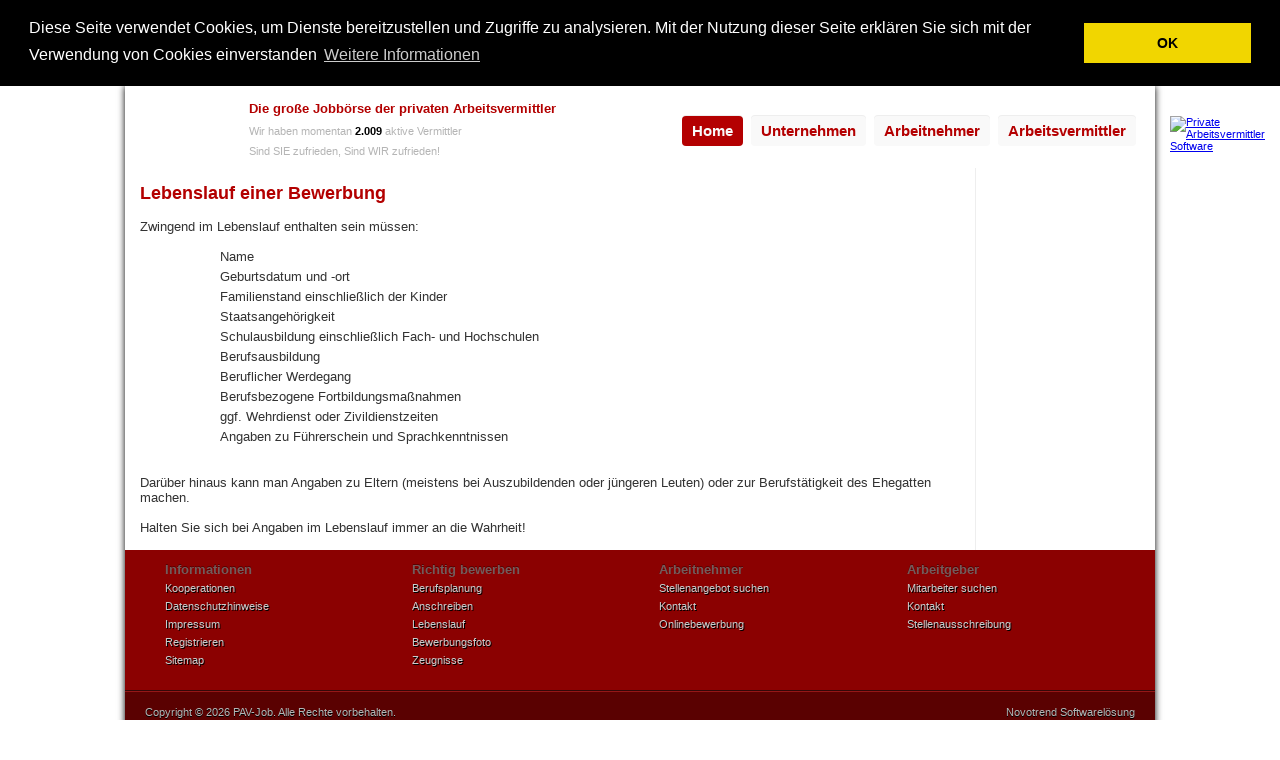

--- FILE ---
content_type: text/html; charset=utf-8
request_url: https://pav-job.de/content/lebenslauf.aspx?m=MzU=
body_size: 10063
content:
<!DOCTYPE html PUBLIC "-//W3C//DTD XHTML 1.0 Transitional//EN" "http://www.w3.org/TR/xhtml1/DTD/xhtml1-transitional.dtd"><html id="ctl00_ctl00_html_elem" xmlns="http://www.w3.org/1999/xhtml" class="content_lebenslauf"><head id="ctl00_ctl00_Head1"><script src="/js/jquery-1.8.2.min.js" type="text/javascript">
</script><script src="/js/jquery-ui-1.8.24.custom.min.js" type="text/javascript">
</script><script src="/js/prototype.js" type="text/javascript">
</script><script src="/js/scriptaculous.js?load=effects,builder" type="text/javascript">
</script><script src="/js/script.js" type="text/javascript">
</script><link rel="shortcut icon" href="/images/favicon.ico" type="image/x-icon" /><link rel="apple-touch-icon" href="/images/apple-touch-icon.png" /><link rel="stylesheet" href="/css/style.css" type="text/css" /><meta property="og:title" content="PAV JOB" /><meta property="og:type" content="website" /><meta property="og:url" content="www.pav-job.de" /><meta property="og:image" content="http://www.pav-job.de/images/pavjob.png" /><meta property="og:site_name" content="PAV JOB" /><meta property="og:description" content="Die Online-Jobbörse im Internet. Stellenangebote &amp; Jobs, Jobsuche, Ratgeber zu den Themen Lebenslauf, Bewerbung, Arbeitszeugnis und Karriere. Bundesweiter Stellenmarkt mit Stellenanzeigen für alle Fachrichtungen." /><script type="text/javascript">
	//<![CDATA[
var $j = jQuery;
window.onresize = function () {
}
window.onload = function () {
}
//]]>
</script><!-- COOKIES 
	================================================== --><link rel="stylesheet" type="text/css" href="/moduleWeb/js/cookieconsent/cookieconsent.css" /><script src="/moduleWeb/js/cookieconsent/cookieconsent.min.js" type="text/javascript">
</script><script type="text/javascript">
//<![CDATA[
	window.addEventListener("load", function(){
	window.cookieconsent.initialise({
"palette": {
"popup": {
"background": "#000"
},
"button": {
"background": "#f1d600"
}
},
"content": {
"message": "Diese Seite verwendet Cookies, um Dienste bereitzustellen und Zugriffe zu analysieren. Mit der Nutzung dieser Seite erklären Sie sich mit der Verwendung von Cookies einverstanden",
"dismiss": "OK",
"link": "Weitere Informationen",
"href": "/ModuleWeb/content/datenschutzhinweise.aspx"
}
	})});
	//]]>
</script><meta name="google-site-verification" content="C2gAcma7oHg9dQX4bpdVenhG3FcrRGmxJ2Ma9Dv8Z4E" /><meta http-equiv="Content-Type" content="text/html; charset=UTF-8" /><meta http-equiv="pragma" content="no-cache" /><meta http-equiv="cache-control" content="no-cache" /><meta http-equiv="language" content="de" /><meta name="robots" content="index,follow" /><meta name="audience" content="alle" /><style type="text/css">
	/* <![CDATA[ */
	#ctl00_ctl00_Mainmenu_NavigationMenu img.icon { border-style:none;vertical-align:middle; }
	#ctl00_ctl00_Mainmenu_NavigationMenu img.separator { border-style:none;display:block; }
	#ctl00_ctl00_Mainmenu_NavigationMenu img.horizontal-separator { border-style:none;vertical-align:middle; }
	#ctl00_ctl00_Mainmenu_NavigationMenu ul { list-style:none;margin:0;padding:0;width:auto; }
	#ctl00_ctl00_Mainmenu_NavigationMenu ul.dynamic { z-index:1; }
	#ctl00_ctl00_Mainmenu_NavigationMenu a { text-decoration:none;white-space:nowrap;display:block; }
	#ctl00_ctl00_Mainmenu_NavigationMenu a.static { text-decoration:none;padding-left:0.15em;padding-right:0.15em; }
	#ctl00_ctl00_Mainmenu_NavigationMenu a.dynamic { text-decoration:none; }
	#ctl00_ctl00_Mainmenu_NavigationMenu a.level1 { text-decoration:none;border-style:none; }
	#ctl00_ctl00_Mainmenu_NavigationMenu a.level2 { text-decoration:none;border-style:none; }
	#ctl00_ctl00_Mainmenu_NavigationMenu a.level3 { text-decoration:none;border-style:none; }
	#ctl00_ctl00_Mainmenu_NavigationMenu a.level4 { text-decoration:none;border-style:none; }
	/* ]]> */
</style><title>
	Lebenslauf - PAV-Job
</title><meta name="description" content="Hier erfahren Sie welche Form ein Lebenslauf für eine Bewerbung verfasst werden sollte." /><meta name="keywords" content="Bewerbung, Lebenslauf, Zeugnisse, Bewerbung schreiben,Novotrend GmbH,Dessau-Rosslau,PAV-Job," /></head><body><form name="aspnetForm" method="post" action="/ModuleWeb/content/content_v1.aspx?path=/content/lebenslauf.aspx&amp;m=MzU=" id="aspnetForm"><div><input type="hidden" name="ctl00_ctl00_ToolkitScriptManager1_HiddenField" id="ctl00_ctl00_ToolkitScriptManager1_HiddenField" value="" /><input type="hidden" name="__EVENTTARGET" id="__EVENTTARGET" value="" /><input type="hidden" name="__EVENTARGUMENT" id="__EVENTARGUMENT" value="" /><input type="hidden" name="__VIEWSTATE" id="__VIEWSTATE" value="/wEPDwUJNDA4Mzc4NTUxD2QWAmYPZBYCZg9kFgICAQ8WAh4FY2xhc3MFEmNvbnRlbnRfbGViZW5zbGF1ZhYEAgEPZBYEAgwPFgIeBFRleHRlZAIODxYCHwFlZAIDDxYCHgZhY3Rpb24FRy9Nb2R1bGVXZWIvY29udGVudC9jb250ZW50X3YxLmFzcHg/[base64]/[base64]/bT1OUT09Hw1oZBQrAAIWBh8BBQ1CZXJ1ZnNwbGFudW5nHwwFIi9jb250ZW50L2JlcnVmc3BsYW51bmcuYXNweD9tPU16TT0fDWhkFCsAAhYGHwEFC0Fuc2NocmVpYmVuHwwFIC9jb250ZW50L2Fuc2NocmVpYmVuLmFzcHg/bT1NelE9Hw1oZBQrAAIWBh8BBQpMZWJlbnNsYXVmHwwFHy9jb250ZW50L2xlYmVuc2xhdWYuYXNweD9tPU16VT0fDWhkFCsAAhYGHwEFDkJld2VyYnVuZ3Nmb3RvHwwFIy9jb250ZW50L2Jld2VyYnVuZ3Nmb3RvLmFzcHg/bT1Nelk9Hw1oZBQrAAIWBh8BBQlaZXVnbmlzc2UfDAUeL2NvbnRlbnQvemV1Z25pc3NlLmFzcHg/[base64]/[base64]/bT1Nek09Hw1oZBQrAAIWBh8BBQtBbnNjaHJlaWJlbh8MBSAvY29udGVudC9hbnNjaHJlaWJlbi5hc3B4P209TXpRPR8NaGQUKwACFgYfAQUKTGViZW5zbGF1Zh8MBR8vY29udGVudC9sZWJlbnNsYXVmLmFzcHg/[base64]/[base64]/r8ARkUX6STjjXlM" /></div><script type="text/javascript">
//<![CDATA[
var theForm = document.forms['aspnetForm'];
if (!theForm) {
theForm = document.aspnetForm;
}
function __doPostBack(eventTarget, eventArgument) {
if (!theForm.onsubmit || (theForm.onsubmit() != false)) {
theForm.__EVENTTARGET.value = eventTarget;
theForm.__EVENTARGUMENT.value = eventArgument;
theForm.submit();
}
}
//]]>
</script><script src="/WebResource.axd?d=soZ6XGbT48cIhbKYt-fo5Hw_Nr8ew5-z2looxDaRyU8CXSh9omxZxcNrWOSdpyGavTdFf4DM7x5kram-E-puAEQojO26aPY8yNCmeTZQUQc1&amp;t=638901608248157332" type="text/javascript">
</script><script src="/ScriptResource.axd?d=1PlWbzi0gfYhr9oRPbh7GNtEsoTFD5e-udChcT0gf33dD4He0SUjWvHaAclXF3FED08yia_5ujPGgVWbAm34LVa4nOWEsJlEc2G5IprsHrB7ZB8zeh0lCBSaupNyybj9AO9PRwfx80foCCSkisDBPQ2&amp;t=ffffffff93d1c106" type="text/javascript">
</script><script type="text/javascript">
//<![CDATA[
var __cultureInfo = {"name":"de-DE","numberFormat":{"CurrencyDecimalDigits":2,"CurrencyDecimalSeparator":",","IsReadOnly":true,"CurrencyGroupSizes":[3],"NumberGroupSizes":[3],"PercentGroupSizes":[3],"CurrencyGroupSeparator":".","CurrencySymbol":"€","NaNSymbol":"NaN","CurrencyNegativePattern":8,"NumberNegativePattern":1,"PercentPositivePattern":0,"PercentNegativePattern":0,"NegativeInfinitySymbol":"-∞","NegativeSign":"-","NumberDecimalDigits":2,"NumberDecimalSeparator":",","NumberGroupSeparator":".","CurrencyPositivePattern":3,"PositiveInfinitySymbol":"∞","PositiveSign":"+","PercentDecimalDigits":2,"PercentDecimalSeparator":",","PercentGroupSeparator":".","PercentSymbol":"%","PerMilleSymbol":"‰","NativeDigits":["0","1","2","3","4","5","6","7","8","9"],"DigitSubstitution":1},"dateTimeFormat":{"AMDesignator":"","Calendar":{"MinSupportedDateTime":"\/Date(-62135596800000)\/","MaxSupportedDateTime":"\/Date(253402297199999)\/","AlgorithmType":1,"CalendarType":1,"Eras":[1],"TwoDigitYearMax":2029,"IsReadOnly":true},"DateSeparator":".","FirstDayOfWeek":1,"CalendarWeekRule":2,"FullDateTimePattern":"dddd, d. MMMM yyyy HH:mm:ss","LongDatePattern":"dddd, d. MMMM yyyy","LongTimePattern":"HH:mm:ss","MonthDayPattern":"d. MMMM","PMDesignator":"","RFC1123Pattern":"ddd, dd MMM yyyy HH\u0027:\u0027mm\u0027:\u0027ss \u0027GMT\u0027","ShortDatePattern":"dd.MM.yyyy","ShortTimePattern":"HH:mm","SortableDateTimePattern":"yyyy\u0027-\u0027MM\u0027-\u0027dd\u0027T\u0027HH\u0027:\u0027mm\u0027:\u0027ss","TimeSeparator":":","UniversalSortableDateTimePattern":"yyyy\u0027-\u0027MM\u0027-\u0027dd HH\u0027:\u0027mm\u0027:\u0027ss\u0027Z\u0027","YearMonthPattern":"MMMM yyyy","AbbreviatedDayNames":["So","Mo","Di","Mi","Do","Fr","Sa"],"ShortestDayNames":["So","Mo","Di","Mi","Do","Fr","Sa"],"DayNames":["Sonntag","Montag","Dienstag","Mittwoch","Donnerstag","Freitag","Samstag"],"AbbreviatedMonthNames":["Jan","Feb","Mrz","Apr","Mai","Jun","Jul","Aug","Sep","Okt","Nov","Dez",""],"MonthNames":["Januar","Februar","März","April","Mai","Juni","Juli","August","September","Oktober","November","Dezember",""],"IsReadOnly":true,"NativeCalendarName":"Gregorianischer Kalender","AbbreviatedMonthGenitiveNames":["Jan","Feb","Mrz","Apr","Mai","Jun","Jul","Aug","Sep","Okt","Nov","Dez",""],"MonthGenitiveNames":["Januar","Februar","März","April","Mai","Juni","Juli","August","September","Oktober","November","Dezember",""]},"eras":[1,"n. Chr.",null,0]};//]]>
</script><script src="/ScriptResource.axd?d=0XHSOI06oVTDpeIz2y868D5pRTb2FWlegLAfPhVIXPTrsw-bAr-L7eacX4xK_CB4PMQJ34CCQ8G2MGwfWS7FnSxpzhl2IcRiVNYKjrB4P_vkguHEX3Io3rc-CXEYRwYBcKZwoIdAL9_wo4WfDsDNEA2&amp;t=ffffffffb9f20bde" type="text/javascript">
</script><script type="text/javascript">
//<![CDATA[
if (typeof(Sys) === 'undefined') throw new Error('Fehler beim Laden des clientseitigen ASP.NET Ajax-Frameworks.');
//]]>
</script><script src="/ScriptResource.axd?d=9PLXERH3RwN8XxvoxNrWJ2PtyUX5_YbpHznZ1oUlyJqre1M6R58nWG3o42fBbTYR5T6EirFfdObhC8EM4RbKaj3uiOGW7RN5wGV8GbywxyuvuO3CL3wpC8MxUpT6jKKh3YZ8rzUoQAT4gJ0o8Xv5Xw2&amp;t=ffffffffb9f20bde" type="text/javascript">
</script><script type="text/javascript">
//<![CDATA[
Sys.WebForms.PageRequestManager._initialize('ctl00$ctl00$ToolkitScriptManager1', 'aspnetForm', [], [], [], 90, 'ctl00$ctl00');
//]]>
</script><span id="ctl00_ctl00_InfoBlock_head_L_Debug"></span><div id="ctl00_ctl00_InfoBlock_head_test" style="width: 10px; height: 10px; position: absolute; z-index: 999; top: 0px; left: 0px;"></div><div class="PageShadow"><div style="position: absolute; margin: 30px 0px 0px 1045px;"><a href="http://www.pav-soft.de/content/software-arbeitsvermittlung.aspx" title="Private Arbeitsvermittler Software" target="_blank"><img src="/images/Banner-Pav-Software.png" alt="Private Arbeitsvermittler Software" /></a></div><div id="div_content_width" class="PageWidth"><header><div id="Header"><div class="container"><div class="Logo"><a href="/index.aspx" title="zur Startseite von PAV-JOB"></a></div><div class="pavjob"><h1>
Die große Jobbörse der privaten Arbeitsvermittler</h1><div>
Wir haben momentan <b><span id="ctl00_ctl00_LblAnzahlAktVermittler">2.009</span></b>&nbsp;aktive Vermittler
</div><div>
Sind SIE zufrieden, Sind WIR zufrieden!</div></div><div id="ctl00_ctl00_anzeige_Menu_oben" class="AnzeigeMenuObenBG"><a href="#ctl00_ctl00_Mainmenu_NavigationMenu_SkipLink"><img alt="Navigationslinks überspringen" src="/WebResource.axd?d=rGS_vHFuRNTXZekQeUwLyEXHFsfUsVhDjYYPgJGxROmfp8B_i7wA9B5noOz4648LNvtjTGlB-DWeHToDFit29jRu_Vg-L5GX6hivNTAeaPU1&amp;t=638901608248157332" width="0" height="0" style="border-width:0px;" /></a><div class="NavigationMenu" id="ctl00_ctl00_Mainmenu_NavigationMenu"><ul class="level1"><li><a class="level1 Menu_Level1 selected" href="/index.aspx?m=MQ==">Home</a></li><li><a class="level1 Menu_Level1">Unternehmen</a><ul class="level2"><li><a class="level2 Menu_Level2" href="/ModuleAV/Partnerprogramm/Stellenausschreibung.aspx?m=Nw==">Stellenausschreibung</a></li><li><a class="level2 Menu_Level2" href="/ModuleAV/Partnerprogramm/mitarbeitersuche.aspx?m=OQ==">Mitarbeitersuche</a></li></ul></li><li><a class="level1 Menu_Level1">Arbeitnehmer</a><ul class="level2"><li><a class="level2 Menu_Level2" href="/ModuleAV/Partnerprogramm/stellenangebote.aspx?m=OA==">Stellenangebote</a></li><li><a class="level2 Menu_Level2" href="/ModuleAV/Partnerprogramm/onlinebewerbung.aspx?m=NQ==">Onlinebewerbung</a></li><li><a class="level2 Menu_Level2" href="/content/berufsplanung.aspx?m=MzM=">Berufsplanung</a></li><li><a class="level2 Menu_Level2" href="/content/anschreiben.aspx?m=MzQ=">Anschreiben</a></li><li><a class="level2 Menu_Level2" href="/content/lebenslauf.aspx?m=MzU=">Lebenslauf</a></li><li><a class="level2 Menu_Level2" href="/content/bewerbungsfoto.aspx?m=MzY=">Bewerbungsfoto</a></li><li><a class="level2 Menu_Level2" href="/content/zeugnisse.aspx?m=Mzc=">Zeugnisse</a></li></ul></li><li><a class="level1 Menu_Level1" href="/content/software-arbeitsvermittlung.aspx?m=NDE=">Arbeitsvermittler</a></li></ul></div><a id="ctl00_ctl00_Mainmenu_NavigationMenu_SkipLink"></a><span id="ctl00_ctl00_Mainmenu_fehlertext"></span></div></div></div></header><div class="inhalt1" style="margin: 0 auto"><div><table width="100%" cellpadding="0" cellspacing="0" class="smp"><colgroup><col width="850px" /><col width="179px" /></colgroup><tr><td id="ctl00_ctl00_MainContentPlaceholder_td_content" style="vertical-align: top" class="content"><table width="100%" cellpadding="0" cellspacing="0" id="Table1"><tr><td><div id="ctl00_ctl00_MainContentPlaceholder_tr_ueberschrift" class="seiten_ueberschrift"><h1>
Lebenslauf einer Bewerbung </h1></div><div class="mcp"><table width="100%" cellpadding="0" cellspacing="0" border="0"><tr><td style="vertical-align:top" class="inhalt1"><div id="ctl00_ctl00_MainContentPlaceholder_MainContentPlaceholder_seiteninhalt">Zwingend im Lebenslauf enthalten sein müssen:
<ul><li>
Name</li><li>
Geburtsdatum und -ort</li><li>
Familienstand einschließlich der Kinder</li><li>
Staatsangehörigkeit</li><li>
Schulausbildung einschließlich Fach- und Hochschulen</li><li>
Berufsausbildung</li><li>
Beruflicher Werdegang</li><li>
Berufsbezogene Fortbildungsmaßnahmen</li><li>
ggf. Wehrdienst oder Zivildienstzeiten</li><li>
Angaben zu Führerschein und Sprachkenntnissen</li></ul><br />
Darüber hinaus kann man Angaben zu Eltern (meistens bei Auszubildenden oder jüngeren Leuten) oder zur Berufstätigkeit des Ehegatten machen.<br /><br />
Halten Sie sich bei Angaben im Lebenslauf immer an die Wahrheit!</div></td></tr></table></div><div class="clear"></div></td></tr></table></td><td id="ctl00_ctl00_MainContentPlaceholder_right_part" style="vertical-align: top;" class="rand"><div style="clear: both;"></div><div id="ctl00_ctl00_MainContentPlaceholder_ctl01_Block_Language"></div><div id="ctl00_ctl00_MainContentPlaceholder_ctl01_GoogleAd" style="margin: 20px 0px 20px 30px;"><script type="text/javascript"><!--
	google_ad_client = "ca-pub-3863082236681757";
google_ad_slot = "5722894796";
	google_ad_width = 120;
	google_ad_height = 600;
//-->
</script><script type="text/javascript"
src="http://pagead2.googlesyndication.com/pagead/show_ads.js">
</script></div></td></tr></table></div></div></div><div id="Footer"><div class="Footer"><div class="FooterInner"><div class="ftcol one"><ul><li>Informationen </li><li><a href="/content/Kooperation.aspx" title="Kooperationspartner von PAV Job">Kooperationen</a> </li><li><a href="/ModuleWeb/content/datenschutzhinweise.aspx" title="">Datenschutzhinweise</a></li><li><a href="/ModuleWeb/content/impressum.aspx" title="">Impressum</a></li><li><a href="/content/registrierung.aspx" title="">Registrieren</a></li><li><a href="/content/sitemap.aspx" title="">Sitemap</a></li></ul></div><div class="ftcol two"><ul><li>Richtig bewerben</li><li><a href="/content/berufsplanung.aspx" title="">Berufsplanung</a></li><li><a href="/content/anschreiben.aspx" title="">Anschreiben</a></li><li><a href="/content/lebenslauf.aspx" title="">Lebenslauf</a></li><li><a href="/content/bewerbungsfoto.aspx" title="">Bewerbungsfoto</a></li><li><a href="/content/zeugnisse.aspx" title="">Zeugnisse</a></li></ul></div><div class="ftcol three"><ul><li>Arbeitnehmer </li><li><a href="/ModuleAV/Stellen/WebmodulIndex.aspx?art=Liste&bezeichnung=Stellenangebot&m=OA==" title="">Stellenangebot suchen</a></li><li><a href="/content/kontakt_an.aspx" title="">Kontakt</a></li><li><a href="/ModuleAV/Partnerprogramm/onlinebewerbung.aspx?m=NQ==" title="">Onlinebewerbung</a></li></ul></div><div class="ftcol four"><ul><li>Arbeitgeber </li><li><a href="/ModuleAV/Stellen/Webmodulindex.aspx?art=Liste&bezeichnung=Stellengesuch&m=OQ==" title="">Mitarbeiter suchen</a></li><li><a href="/content/kontakt_ag.aspx" title="">Kontakt</a></li><li><a href="/ModuleAV/Partnerprogramm/Stellenausschreibung.aspx?m=Nw==" title="">Stellenausschreibung</a></li></ul></div></div><div class="FooterBottom"><div id="ctl00_ctl00_copyright" class="copyright">Copyright © 2026 PAV-Job. Alle Rechte vorbehalten.</div><div class="novotrend"><a href="http://www.novotrend.de/" title="zur Seite von Novotrend gehen" target="_blank">Novotrend Softwarelösung</a></div></div></div></div></div><div class="Aktuellezahlen"><div><span id="ctl00_ctl00_LblAnzahlStellenangebote">61</span>&nbsp;freie Stellen</div><div><span id="ctl00_ctl00_LblAnzahlStellengesuche">3.248</span>&nbsp;Stellenauschreibungen</div><div><span id="ctl00_ctl00_LblAnzahlAktVermittler2">2.009</span>&nbsp;Vermittler</div></div><span id="ctl00_ctl00_InfoBlock_foot_L_Debug"></span><div id="ctl00_ctl00_InfoBlock_foot_test" style="width: 10px; height: 10px; position: absolute; z-index: 999; top: 0px; left: 0px;"><input type="submit" name="ctl00$ctl00$InfoBlock_foot$B_meta" value="" id="ctl00_ctl00_InfoBlock_foot_B_meta" class="meta" /></div><div><input type="hidden" name="__VIEWSTATEGENERATOR" id="__VIEWSTATEGENERATOR" value="6B0CA46F" /><input type="hidden" name="__EVENTVALIDATION" id="__EVENTVALIDATION" value="/wEdAAJ+R0C37fWnkgv8CfGYaWrgs+4KMm18H0m7NyJtasCjkKifnBud/6nkKQGTtwZzLfAz1P24NUozS8oVzCn2mBHg" /></div><script type="text/javascript">
//<![CDATA[
(function() {var fn = function() {$get('ctl00_ctl00_ToolkitScriptManager1_HiddenField').value = '';Sys.Application.remove_init(fn);};Sys.Application.add_init(fn);})();//]]>
</script><script type='text/javascript'>new Sys.WebForms.Menu({ element: 'ctl00_ctl00_Mainmenu_NavigationMenu', disappearAfter: 500, orientation: 'horizontal', tabIndex: 0, disabled: false });
</script></form></body></html>

--- FILE ---
content_type: text/css
request_url: https://pav-job.de/css/style.css
body_size: 7138
content:
body { background: #fff url("/images/bg.png") repeat top left; margin: 0px; font-family: Verdana,Arial,Helvetica,Sans-Serif; font-size: 8pt; -webkit-font-smoothing: antialiased; }

.PageWidth { margin: 0 auto; width: 1030px; background: #fff; padding: 0px; }

.AnzeigeMenuObenBG { float: right; margin-top: 20px; }

ul.static { line-height: 30px; text-align: center; z-index: 50; }

li.static { border: 0; }

a.static { font-family: "Helvetica Neue" ,sans-serif; font-size: 15px; font-weight: bold; color: #B40001; display: block; border-radius: 4px; padding: 0px 10px !important; -moz-box-shadow: 0px -1px 0px #eee; -webkit-box-shadow: 0px -1px 0px #eee; box-shadow: 0px -1px 0px #eee; background-color: #f9f9f9; margin: 0px 4px; }

a.static:active { position: relative; top: 1px; }

a.selected, a.selected:visited { color: #f9f9f9; background-color: #B40001; text-shadow: none; border-radius: 4px; -moz-box-shadow: 0px -1px 0px #eee; -webkit-box-shadow: 0px -1px 0px #eee; box-shadow: 0px -1px 0px #eee; }

.highlighted { background-color: transparent; }

a.static:hover, a.highlighted, a.highlighted:visited { color: #f9f9f9; background-color: #B40001; text-shadow: none; border-radius: 4px; -moz-box-shadow: 0px -1px 0px #eee; -webkit-box-shadow: 0px -1px 0px #eee; box-shadow: 0px -1px 0px #eee; }

ul.dynamic { line-height: 25px; text-align: left; border-collapse: collapse; }

li.dynamic { margin: 0px 4px; }

a.dynamic { color: #f9f9f9; background-color: #B40001; font-size: 10px; border: 0; font-weight: bold; margin: 2px 0px; text-align: center; width: 145px; border-radius: 4px; -moz-box-shadow: 0px -1px 0px #eee; -webkit-box-shadow: 0px -1px 0px #eee; box-shadow: 0px -1px 0px #eee; }

li li a.highlighted, .dynamic:hover { color: #ccc; }

.inhalt1 a { -webkit-transition: all .35s; -moz-transition: all .35s; transition: all .35s; }

.content ul li { list-style-type: none; background: url("/images/pfeil.jpg") no-repeat 0px 2px; padding-left: 40px; line-height: 20px; }

.index .content ul li, .fehlerbox ul li { list-style-type: square; text-align: left; background: none; padding-left: 0px; line-height: 15px; }

h1 { font-size: 18px; font-weight: bold; font-style: normal; text-decoration: none; color: #b30000; margin: 15px auto 0px 15px; padding: 0px; }

.Ueberschriften h1 { margin: -20px auto 15px 0px; font-size: 18px; font-weight: bold; font-style: normal; text-decoration: none; color: #b30000; padding: 0px; }

h4 { font-weight: bold; font-size: 11px; margin: 0 auto; color: #333333; }

#Header { padding: 10px 15px 0px 15px; height: 72px; width: 1000px; }

.FooterBottom { background: #5a0101 url("/images/filter.png") repeat top left; margin: 0 auto; width: 1030px; height: 40px; border-top: 1px solid #951717; }

.Aktuellezahlen { margin: 0 auto; width: 500px; height: 30px; }

.Aktuellezahlen div { float: left; margin-left: 20px; color: #41454D; text-shadow: 0 -1px 0 black; font-weight: bold; line-height: 30px; }

.FooterInner { width: 1030px; margin: 0 auto; background: #8b0101 url("/images/filter.png") repeat top left; border-bottom: 1px solid #330808; display: block; height: 140px; }

.PageShadow { margin: 0 auto; width: 1030px; box-shadow: 0px 0px 7px #000000; -moz-box-shadow: 0px 0px 7px #000000; -webkit-box-shadow: 0px 0px 7px #000000; }

#Footer li { list-style: none; line-height: 18px; font-size: 13px; color: #745b5b; font-weight: bold; text-shadow: 0 -1px 0 #5A0101; }

#Footer li a { list-style: none; line-height: 18px; font-size: 11px; font-weight: normal; color: #ccc; text-shadow: 1px 1px 0 #000; text-decoration: none; }

#Footer li a:hover { color: #b7b7b7; text-decoration: none; }

#Footer .ftcol { float: left; width: 24%; height: 140px; }

.copyright { text-align: left; color: #b5b5b5; text-shadow: 0 1px 0 #000; float: left; line-height: 40px; margin-left: 20px; }

.novotrend { text-align: right; float: right; line-height: 40px; margin-right: 20px; }

.novotrend a { color: #b5b5b5; text-shadow: 0 1px 0 #000; text-decoration: none; }

.novotrend a:hover { color: #000; text-shadow: none; text-decoration: none; }

.Partner { width: 1000px; margin:25px 0px auto 0px; height: 87px; display: block; padding: 0px; }

.Partner ul { padding: 0px; height: 58px; margin: 0 auto; }

.Partner ul li { float: left; width: 166px; list-style: none; padding: 0px; margin: 0 auto; text-indent: 9999px; overflow: hidden; }

.Partner ul li a { background-image: url("/images/partner.jpg"); background-repeat: no-repeat; }

.Partner ul li a { padding: 0px; margin: 0 auto; height: 58px; display: block; text-align: center; }

.Partner a { opacity: 0.5; filter: url("data:image/svg+xml;utf8,<svg xmlns=\'http://www.w3.org/2000/svg\'><filter id=\'grayscale\'><feColorMatrix type=\'matrix\' values=\'0.3333 0.3333 0.3333 0 0 0.3333 0.3333 0.3333 0 0 0.3333 0.3333 0.3333 0 0 0 0 0 1 0\'/></filter></svg>#grayscale"); filter: gray; -webkit-filter: grayscale(100%); }
.Partner a:hover { opacity: 1.0; filter:none; -webkit-filter: grayscale(0%);}

.Partner .rdaev a { background-position: 0px 0px; width: 66px; }
.Partner .ifer a { background-position: -69px 0px; width: 64px; }
.Partner .fpav a { background-position: -134px -0px; width: 60px; }
.Partner .bvva a { background-position: -194px 0px; width: 108px; }
.Partner .concess a { background-position: -302px 0px; width: 92px; }
.Partner .wfq a { background-position: -394px 0px; width: 120px; }

.Logo a { display: block; background: #FFF url("/images/pav-job.gif") no-repeat top center; height: 72px; width: 84px; float: left; -webkit-transition: all 0.5s; -moz-transition: all 0.5s; -ms-transition: all 0.5s; -o-transition: all 0.5s; transition: all 0.5s; }

.Logo a:hover { opacity: 0.7; }

.mcp { vertical-align: top; padding: 15px; }

.index .mcp { vertical-align: top; padding: 0px; }

.smp { margin: 0 auto; }

html { height: 100%; }

td { padding: 0; }

html.index .StelleUnterliste td { padding: 1px; }


blockquote, q { quotes: none; }

blockquote:before, blockquote:after, q:before, q:after { content: none; }

:focus { outline: 0; }

img { border: 0; }

input[type="button"], input[type="submit"] { text-align: center; vertical-align: middle; }

input[type="button"], input[type="submit"]:hover { cursor: pointer; }

input.meta { width: 10px; height: 10px; border: 0; cursor: default !important; background-image: none; background-color: transparent; }

.marker_ergebnis { background-color: #b30000; }

.zeile1 a, .zeile2 a, .zeile_gesperrt a, .zeile_aktiv a, .zeile_zukunft a { text-decoration: none; }

.Liste_inhalt { font-size: 10px; }

.index .rand { border-left: none; }

.rand { border-left: 1px solid #eee; }

.rand .Ueberschrift { font-weight: bold; width: 100%; height: 20px; line-height: 20px; text-align: center; color: #FFFFFF; background-color: #157DC2; }

.rand .Ueberschrift a { display: block; text-decoration: none; font-size: 11px; line-height: 20px; color: #b30000; }

.rand .Ueberschrift a:hover { background-color: Navy; color: #000000; }

.rand .Ueberschrift a:hover .zeile2 { background-color: #efefef; }

.rand .inhalt1_eingabe_fehler { background-color: #FC8B70; }

.Ueberschrift { padding-left: 0px !important; }

table.FilterSuche { background-color: Maroon; border: solid 1px #000000; border-collapse: collapse; }

table.FilterSuche th { background-color: #cccccc; border: solid 1px #000000; padding: 2px 3px; text-align: left; }

table.FilterSuche > tbody > tr > td { padding: 2px; }

.keineDatenVorhanden { color: red; font-size: 150%; width: 100%; text-align: center; border: solid 1px red; margin: 10px 0; padding: 50px 0; }

.Liste_startseite { text-align: center; margin: 0 auto; }

.Seitentitel { font-size: 150%; font-weight: bold; }

.button_mb { background: url("/Images/button_search.gif") no-repeat scroll center center transparent; border: 0 none; color: #FFFFFF; height: 23px; padding-bottom: 2px; width: 125px; }

.button_mb:hover { background: url("/images/button_search_hover.gif") no-repeat scroll center center transparent; }

.zeile2 { background-color: #efefef; }

.zeile_gesperrt { background-color: #FFCCCC; }

.zeile_zukunft { background-color: #f4f11c; }

.zeile_aktiv { background-color: #DDFFDD; /*#BBDD00*/ }

.zeile1:hover, .zeile2:hover, .zeile_gesperrt:hover, .zeile_aktiv:hover, .zeile_zukunft:hover { background-color: #cecece; }

.zeile1 a, .zeile2 a, .zeile_gesperrt a, .zeile_aktiv a, .zeile_zukunft a, .Liste_inhalt a { color: #000000; }

.Liste_Header, .Liste_Header th, .Liste_Header th a { color: #FFFFFF; background-color: Maroon; font-size: 10px; height: 15px; font-weight: bold; padding-left: 5px; }

.Liste_Header { text-align: center; font-weight: bold; }

.stellen_button { line-height: 20px; height: 20px; display: inherit; padding-left: 30px; padding-right: 10px; background-image: url('/images/Btn_Stellen.gif'); background-repeat: no-repeat; background-color: #ffc251; background-position: -2px -5px; }

.stellen_button a { display: block; color: #FFFFFF; }

.stellen_button:hover { background-color: #9C9694; background-image: url(/images/Btn_Stellen.gif); background-repeat: no-repeat; background-position: -2px -35px; }

.stellen_button:hover, .stellen_button a:hover { text-decoration: none; color: #FFFFFF; }

.StandortTelefon, .StandortMobil, .StandortFax, .StandortEmail, .StandortOeffnungszeiten { background-image: url('/images/SetKontakt.gif'); background-repeat: no-repeat; display: block; width: 15px; height: 11px; }

.StandortTelefon { background-position: 0px 0px; }

.StandortMobil { background-position: 0px -44px; }

.StandortFax { background-position: 0px -11px; }

.StandortEmail { background-position: 0px -22px; }

.StandortOeffnungszeiten { background-position: 0px -33px; }

.main_panel { float: right; padding-right: 50px; }

.Ausrichten_Standort { padding-bottom: 10px; font-weight: bold; }

.Bild_Ausrichten { }

.Anschrift_�berschrift { }

.Anschrift_Inhalt { }

.Kontakt_�berschrift { padding-top: 20px; }

.Kontakt_Inhalt { }

.google_map_modul { float: left; padding-left: 0px; border: 1px solid #fff; }

.pnl_seiteninhalt { padding-left: 20px; }

.Standort_Name:hover { text-decoration: underline; cursor: pointer; font-size: 12px; }

.MCP_Content { vertical-align: top; padding: 0px 20px; }

.content { color: #333; font-size: 13px; font-family: Verdana,Arial, sans-serif; }

.content a { color: #b30000; font-weight: normal; font-style: normal; text-decoration: none; list-style: none; }

.content a:hover { font-weight: normal; font-style: normal; text-decoration: underline; }

.content a:visited { color: #b30000; }

.content .BlkLogin a:visited { color: #fff; }

.content .klickpfad a { font-size: 7pt; text-decoration: none; font-weight: bold; color: #b30000; }

.content .klickpfad a:hover { text-decoration: none; font-weight: bold; color: black; }

.content .inhalt1_eingabe_fehler { font-weight: normal; font-style: normal; font-size: 11px; border: solid 1px #999999; background-color: #FC8B70; }

.content .Ueberschrift { font-weight: bold; height: 18px; text-align: center; color: #b30000; }

.content .hinweis { color: #000000; padding: 3px; }

.content .hinweis_fett { font-weight: bold; }

.StellenStartseiteMehr { float: right; }

div.PagingButton div, div.PagingButton input, div.PagingButton div input { background-repeat: no-repeat; background-position: center center; float: left; background-color: transparent; }

div.PagingButton input, input.PagingButton, div.PagingButton div input { font-size: 12px; border: 0; margin: 0px 1px; text-align: center; vertical-align: middle; line-height: 13px; padding: 0px 0px 1px 0px; cursor: pointer; height: 15px; width: 20px; }

div.PagingButton .EinzelSeite input, input.PagingButton.EinzelSeite, div.PagingButton .EinzelSeite div input { background-color: transparent; border: 0; color: #000000; font-weight: normal; }

div.PagingButton input:hover, input.PagingButton:hover { color: #FFFFFF; }

input.PagingButton.Active { color: black; font-weight: bold; }

.Blk_Download input { background-image: url("/images/download.gif"); background-repeat: no-repeat; background-color: transparent; width: 16px; height: 16px; border: 0px; }

.DL_xls { background-position: 0px 0px; }

.DL_html { background-position: 0px -16px; }

.DL_gif { background-position: 0px -32px; }

.DL_jpg { background-position: 0px -48px; }

.DL_pdf { background-position: 0px -64px; }

.DL_ppt { background-position: 0px -80px; }

.DL_doc { background-position: 0px -96px; }

.DL_unbekannt { background-position: 0px -112px; }

.DL_txt { background-position: 0px -128px; }

.DL_read { background: url("/images/download.gif") no-repeat 0px -144px; width: 15px; height: 15px; display: block; }

.DL_save { background: url("/images/download.gif") no-repeat 0px -159px; width: 23px; height: 17px; display: block; }

.moduleweb_content_wegbeschreibung .AnfahrtTelefon, .moduleweb_content_wegbeschreibung .AnfahrtFax, .moduleweb_content_wegbeschreibung .AnfahrtMail { background-color: #FFF; background-image: url("/images/SetKontakt.gif"); background-repeat: no-repeat; width: 13px; height: 11px; border: 0; }

.moduleweb_content_wegbeschreibung .AnfahrtTelefon { background-position: 0px 0px; }

.moduleweb_content_wegbeschreibung .AnfahrtFax { background-position: 0px -11px; }

.moduleweb_content_wegbeschreibung .AnfahrtMail { background-position: 0px -22px; }

.noborder { border: 0; }

img { border: none; }

.Linkleiste_Login { height: 35px; }

.Linkleiste_Login input { }

.td_bloeke_bewerber { padding: 0px 15px; }

.content_mitgliederbereich { }

.Login_Onlinebewerbung { width: 100%; padding-left: 10px; }

.Login_Lebenslauf { width: 855px; padding-left: 0px; }

#img_pnl_werdegang { display: none; }

.Login_Firmen_Stellenanzeigen, .Login_Firmen_Bewerberdatenbank { padding: 15px; border: 1px dashed #000; border-radius: 3px; -webkit-border-radius: 3px; -moz-border-radius: 3px; -o-border-radius: 3px; height: 130px; vertical-align: top; }

.Block_Login_Startseite { width: 48%; padding: 15px; border: 1px dashed #000; border-radius: 3px; -webkit-border-radius: 3px; -moz-border-radius: 3px; -o-border-radius: 3px; height: 120px; vertical-align: top; }

table.PagingList table.Paging td div { width: 13px; height: 13px; margin: 0px 1px; vertical-align: middle; }

table.PagingList table.Paging td div:hover { cursor: pointer; color: Black !important; }

table.PagingList table.Paging td.Nummer.Aktiv div:hover, table.PagingList table.Paging td.Nummer.Aktiv div { cursor: default; border: none; }

td.Nummer { border: none; }

table.PagingList table.Paging td.Nummer { border: none !important; }

table.PagingList table.Paging td.Nummer.Aktiv div a { background-color: transparent; color: #FFFFFF; font-weight: bold; }

table.PagingList table.Paging td a { display: block; width: 100%; text-align: center; height: 15px; text-decoration: none; }

table.PagingList table.Paging td input { position: relative; z-index: 1; }

table.PagingList table.Paging th.Seitenzahlen table { margin: 0 auto; }

table.PagingList table.Paging td.ErsteSeite, table.PagingList table.Paging td.Zurueck, table.PagingList table.Paging td.Weiter, table.PagingList table.Paging td.LetzteSeite, table.PagingList table.Paging td.Spacer { width: 17px; }

table.PagingList table.Paging td.ErsteSeite input, table.PagingList table.Paging td.Zurueck input, table.PagingList table.Paging td.Weiter input, table.PagingList table.Paging td.LetzteSeite input, table.PagingList table.Paging td.Spacer input { width: 15px; background-image: url("/images/result.png"); background-repeat: no-repeat; }

table.PagingList table.Paging td.ErsteSeite input { background-position: 0px -15px; cursor: default; }

table.PagingList table.Paging td.Zurueck input { background-position: -15px -15px; cursor: default; }

table.PagingList table.Paging td.Weiter input { background-position: -30px -15px; cursor: default; }

table.PagingList table.Paging td.LetzteSeite input { background-position: -45px -15px; cursor: default; }

table.PagingList table.Paging td.ErsteSeite.Aktiv input { background-position: 0px 0px; cursor: pointer; }

table.PagingList table.Paging td.Zurueck.Aktiv input { background-position: -15px 0px; cursor: pointer; }

table.PagingList table.Paging td.Weiter.Aktiv input { background-position: -30px 0px; cursor: pointer; }

table.PagingList table.Paging td.LetzteSeite.Aktiv input { background-position: -45px 0px; cursor: pointer; }

table.PagingList table.TitleBar { color: #000; font-weight: bold; padding: 3px 0; }

table.PagingList table.Paging.PagingTop { margin: 0px auto 10px auto; }

table.PagingList table.Paging.PagingBottom { margin: 10px auto 0px auto; }

table.PagingList table.Paging.Top { margin: 0px auto 10px auto; }

table.PagingList table.Paging.Bottom { margin: 10px auto 0px auto; }

table.PagingList { width: 100%; }

div#PagingListLoading { border-radius: 15px; -webkit-border-radius: 15px; -moz-border-radius: 15px; }

.sasg { margin: 20px 0px 0px 15px; }

.sasg .Stellenangebote, .sasg .Stellengesuche { float: left; width: 370px; }

.sasg .Stellenangebote { margin-right: 15px; }

.Newsmodul { background-color: gray; }

.Suche { height: 290px; padding-top: 50px; width: 1030px; background: url("/images/13382631.jpg") no-repeat top left; }

.Suchbox { width: 670px; height: 160px; }

.BoxStellensuche, .BoxStellengesuche { width: 500px; float: left; padding: 15px 20px; }

.SuchenSieArbeit, .SuchenSieMitarbeiter { font-size: 22px; font-family: Open Sans, sans-serif; font-weight: bold; color: #B30000; margin-bottom: 10px; }

.pavjob { float: left; width: 435px; margin-left: 15px; }

.pavjob h1 { color: #b30000; font-size: 13px; padding: 5px 10px; margin: 0 auto; }

.pavjob div { padding-left: 10px; color: #b5b5b5; line-height: 20px; }

.pavjob span { color: #000; }

.BlkStellensuche, .BlkMitarbeitersuche { width: 280px; float: left; height: 44px; line-height: 20px; margin: 10px auto; }

.TboBlkStellensuche, .TboBlkMitarbeitersuche { float: left; width: 200px; border: 1px solid #D07173; height: 30px; line-height: 20px; padding: 0px; margin: 0px 3px auto 0px; text-indent: 5px; border-radius: 3px; background: url("/images/white_opacity_0.3.png") repeat top left; background: rgba(255,255,255,0.5); }

.BtnBlkStellensuche, .BtnBlkMitarbeitersuche { background: url("/images/glass.png") no-repeat center center; border: 0; width: 44px; height: 44px; float: left; margin-top: -13px; margin-left: -18px; }

.BtnBlkStellensuche:hover, .BtnBlkMitarbeitersuche:hover { }

.anag { margin: 35px auto 15px auto; display: inline-block; }



.Arbeitnehmer { background: #F2F2F2 url("/images/bg_an-ag.jpg") no-repeat top left; float: left; width: 370px; -moz-box-shadow: 0px 0px 3px #9D9D9D; -webkit-box-shadow: 0px 0px 3px #9D9D9D; box-shadow: 0px 0px 3px #9D9D9D; margin: 0px 15px; }

.Arbeitnehmer .ImgAN { display: block; background: url("/images/bewerber.png") no-repeat; width: 155px; height: 179px; position: absolute; margin-top: -31px; }

.Arbeitgeber { background: #F2F2F2 url("/images/bg_an-ag.jpg") no-repeat top right; float: left; width: 370px; -moz-box-shadow: 0px 0px 3px #9D9D9D; -webkit-box-shadow: 0px 0px 3px #9D9D9D; box-shadow: 0px 0px 3px #9D9D9D; }

.Arbeitgeber .ImgAG { display: block; background: url("/images/maler.png") no-repeat; width: 163px; height: 178px; position: absolute; margin: -30px 0px 0px 207px; }



.ssagtext, .ssantext { padding: 5px 10px 10px 10px; text-align: justify; font-size: 11px; text-shadow: 0 1px 0 #FFF; line-height: 14px; height: 170px; }

.Arbeitnehmer .ag_job, .Arbeitgeber .ag_saa { border-top: 1px solid #8E0808; display: block; width: 370px; text-align: center; line-height: 25px; font-size: 12px; color: #b30000; padding-bottom: 2px; }

.Arbeitnehmer .ag_job:hover, .Arbeitgeber .ag_saa:hover { text-decoration: none; color: #000; background-color: #e2e2e2; }

.Arbeitnehmer .ag_job:visited, .Arbeitgeber .ag_saa:visited { color: #b30000; }

.Arbeitnehmer ul { padding: 0px 30px; margin: 0 auto; font-size: 11px; text-shadow: 0 1px 0 #FFF; }

.Arbeitnehmer ul li { padding-bottom: 3px; }

.ssag h2 { text-align: right; font-size: 18px; padding: 10px 20px 0px 0px; line-height: 25px; margin: 0 auto; }

.ssan h2 { text-align: left; font-size: 18px; padding: 10px 0px 0px 20px; line-height: 25px; margin: 0 auto; }

.ssag h3 { text-align: right; font-size: 15px; padding: 20px 20px 0px 0px; line-height: 20px; font-weight: normal; }

.ssan h3 { text-align: left; font-size: 15px; padding: 20px 0px 0px 20px; line-height: 20px; font-weight: normal; }

.ssag span, .ssan span { font-weight: bold; font-size: 25px; color: #b30000; }

.BlkRight { float: right; width: 230px; height: 393px; background-color: #fff; padding: 0px 15px 0px 10px; }

.klickpfad { margin-left: 15px; }

.pav_katalog { font-size: 11px; margin-top: 30px; padding: 0px 10px; }

.LoginVermittler { text-align: center; }

.LoginVermittler h3, .Registrieren h3 { margin: 0 auto; margin-bottom: 10px; font-weight: bold; color: #B30000; }

.LoginVermittler input { width: 120px; }

.LoginLbl { float: left; height: 25px; line-height: 25px; width: 80px; }

.modalPopup { background-color: #FFFFFF; border-width: 3px; border-style: solid; border-color: black; padding: 5px; width: 600px; }

.modalBackground { width: 100%; height: 100%; top: 0px; left: 0px; position: fixed; vertical-align: middle; text-align: center; background-color: #808080; filter: alpha(opacity=50); opacity: 0.5; z-index: 2; }

.modalContainer { width: 350px; top: 20%; left: 20%; z-index: 3; position: fixed; }

.fehlerbox { z-index: 998; color: #000000; background-color: #FFCCCC; border: dotted 3px #CC0000; text-align: left; padding: 10px; font-family: Verdana,Arial,sans-serif; font-size: 10px; font-weight: normal; font-style: normal; }

.Fehlerausgabe_btt_close { cursor: pointer; font-size: 12px; margin-left: 342px; background-color: #666666; color: #FFFFFF !important; text-align: center; font-weight: bold; text-decoration: none; border: 1px solid #FFFFFF; padding: 5px 8px; }

.Fehlerausgabe_btt_close:hover { text-decoration: none !important; }

.BlkLogin { background: #f8f8f8; -moz-box-shadow: 0px 0px 3px #9D9D9D; -webkit-box-shadow: 0px 0px 3px #9D9D9D; box-shadow: 0px 0px 3px #9D9D9D; margin-top: 35px; }

.BlkLoginh { background: #F4F4F4; color: #9D9D9D; border-bottom: 1px solid #eee; height: 40px; line-height: 40px; text-align: center; font-weight: bold; text-shadow: 0 1px 0 #fff; }

.LoginVermittler { height: 50px; line-height: 50px; }

.LoginVermittler a { color: #f9f9f9; background: #B40001 url("/images/key.png") no-repeat 8px 8px; text-shadow: none; border-radius: 4px; padding: 5px 15px 5px 35px; margin: 15px 0px; }

.LoginVermittler a:hover { text-decoration: none; background-color: #620D0D; }

.Registrieren { padding: 0px 15px; font-size: 10px; height: 85px; }

.Registrieren h3 { font-size: 12px; text-align: center; }

.BtnReg { height: 40px; }

.BtnReg a { color: #f9f9f9; background: #620D0D url("/images/head.png") no-repeat 10px 6px; display: block; padding: 5px 10px 5px 35px; text-shadow: none; border-radius: 4px; margin: 0 auto; width: 115px; }

.BtnReg a:hover { text-decoration: none; background-color: #B40001; }

.ImpressumContainer { font-size: 12px; }

.ImpressumContainer h4 { margin: 0px 0px 5px 0px; font-size: 13px; }

.ImpFirmenname { font-weight: bold; margin-bottom: 3px; }

.ImpressumBlockDaten { width: 70px; }

.plh_impr { position: absolute; margin: 60px 0px 0pc 580px; }

.blk_geschaeftsfuehrung { margin-bottom: 10px; }

.bkl_firma { margin: 0px 0px 5px 10px; }

.blk_firmendaten, .blk_haftung, .blk_gestaltung, .blk_copy, .blk_datenschutz, .blk_bildmaterial, .blk_zusatzblock { margin: 0px 0px 10px 10px; }

.blk_abstand { height: 5px; }

.blk_gestaltung_adresse { margin-bottom: 5px; }

.blk_bildmaterial_text { margin-bottom: 5px; }

.blk_bildmaterial_liste li { list-style: none; font-size: 11px; }

.content .btn_kontakt_tan, .content .btn_kontakt_ag { color: #f9f9f9 !important; background: #B40001; border-radius: 4px; padding: 5px 15px 5px 15px; margin: 15px 0px; }

.content .btn_kontakt_tan:hover, .content .btn_kontakt_ag:hover { background: #620D0D; text-decoration: none; }

.BlkFormular, .RegUeberschrfit { margin: 20px auto 10px auto; }

.RegSeiteninhalt { margin-bottom: 15px; }

.clear { clear: both; }

.BlkFormular input { width: 150px; height: 18px; margin: 3px auto; padding: 0px; outline: none; border: 1px solid #ccc; }

.BlkFormular select { height: 20px; margin: 3px auto; padding: 0px; outline: none; border: 1px solid #ccc; }

.BlkFormular .ColumnOne { float: left; height: 26px; line-height: 26px; width: 180px; }

.BlkFormular .odd div, .BlkFormular .even div { height: 26px; line-height: 26px; }

.BlkFormular .odd { background-color: #fff; text-indent: 5px; height: 26px; line-height: 26px; }

.BlkFormular .even { background-color: #f2f2f2; text-indent: 5px; height: 26px; line-height: 26px; }

.BlkDaten { border: 1px dotted #b30000; padding: 3px 0px; }

.BlkFormular .BlkSicherheitscode { border: 1px dotted #b30000; padding: 3px 0px; margin-top: 20px; height: 100px; }

.content_registrierung .BtnRegistrierung { text-align: center; }

.LitCodeText { padding: 0px 3px; margin-bottom: 10px; }

.ImgCaptcha { float: left; margin-left: 3px; height: 50px; }

.CodeNeu { float: left; margin: 10px 15px auto 15px; }

.LitCode { float: left; margin: 15px 15px auto 15px; }

.TboCode { float: left; margin: 10px auto; }

html.index .Paging.PagingBottom { display: block; }
html.index .Paging.PagingTop { display: none; }
